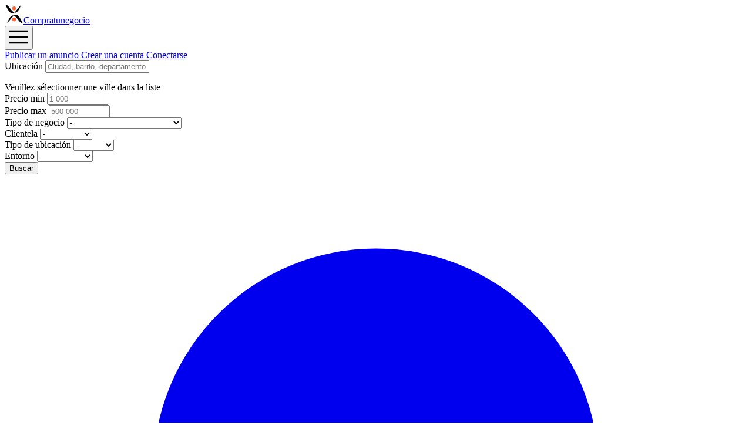

--- FILE ---
content_type: text/html; charset=utf-8
request_url: https://www.compratunegocio.uy/regions/centro-sur/departments/durazno/cities/06-bellaco?q%5Bs%5D=created_at+asc
body_size: 5725
content:
<!DOCTYPE html>
<html lang="fr">
  <head>
    <meta charset="utf-8">
<meta name="viewport" content="width=device-width, initial-scale=1, shrink-to-fit=no">
<meta http-equiv="x-ua-compatible" content="ie=edge">
<meta name="theme-color" content="#fff">
<meta name="mobile-web-app-capable" content="yes">
<meta name="apple-mobile-web-app-capable" content="yes">
<meta name="csrf-param" content="authenticity_token" />
<meta name="csrf-token" content="8yO6hiiyV6M6a5Q0UFAAePhImhYu79EprE7hH_F4p9XdlWDQzmiBK968DGWBoNthWl2X1v0GJVvYJ7k3MAFDzg" />
<title>Local commercial en Bellaco cuidad del departamento de Durazno</title>
<meta name="description" content="Anuncios de negocios en venta en Bellaco, el mercado completo de empresas y negocios en la venta para facilitar su búsqueda sobre Compratunegocio.uy">
<meta name="keywords" content="negocios y comercios a la venta, compra y venta de negocios en bellaco (06927)">
<link rel="canonical" href="https://www.compratunegocio.uy/regions/centro-sur/departments/durazno/cities/06-bellaco">
<meta name="cookies_banner" content="false">

<meta name="google-site-verification" content="">
<link rel="shortcut icon" href="/favicon.ico" >


<link rel="stylesheet" href="/assets/application-5d86eebfee330344460ad246d9c985aeb75e2ad027f2958309b2136d049b7a24.css" data-turbo-track="reload" />
<link rel="stylesheet" href="/assets/tailwind-d5539863fb010a27c975cf5a4938587e1a4ab72e57c6b21a55fe74472ba578fd.css" data-turbo-track="reload" />


<script src="/assets/application-7035409737051dcd9c97fd8c52733785991f4faf26d62957149aa378ada26507.js" data-turbo-track="reload" defer="defer"></script>
<link rel="preconnect" href="https://unpkg.com/leaflet">


    
    <style>
      .w-4 { width: 1rem; }
      .h-4 { height: 1rem; }
      .w-8 { width: 2rem; }
      .h-8 { height: 2rem; }
      .w-10 { width: 2.5rem; }
      .h-10 { height: 2.5rem; }
    </style>
    <script type="text/javascript">
    (function(c,l,a,r,i,t,y){
        c[a]=c[a]||function(){(c[a].q=c[a].q||[]).push(arguments)};
        t=l.createElement(r);t.async=1;t.src="https://www.clarity.ms/tag/"+i;
        y=l.getElementsByTagName(r)[0];y.parentNode.insertBefore(t,y);
    })(window, document, "clarity", "script", "mc28rd9hhp");
</script>

  </head>
  <body class="min-h-screen font-sans antialiased text-gray-900 xl:h-screen xl:flex xl:flex-col ">
    
<nav class="relative flex flex-wrap items-center justify-between px-4 md:px-12 py-6 shadow-sm z-20 bg-white" data-controller="navbar" data-navbar-class="hidden">
  <div class="flex items-center shrink-0 mr-6 -mt-1 text-white">
    <a class="block text-black hover:text-primary-500 text-2xl lg:text-3xl leading-none" href="/">
      <img id="site-logo" class="inline h-8 -my-2" alt="Compratunegocio | Compra, venta de negocios, todos las llaves de negocios en venta de Uruguay" title="Compratunegocio | Compra, venta de negocios, todos las llaves de negocios en venta de Uruguay" loading="lazy" src="https://www.compratunegocio.uy/images/compratunegocio/logo-32.png" /><span class="ob-fs-albert"><span class="text-primary-500">Compra</span>tunegocio</span>

</a>    
    
  </div>
  <div class="block lg:hidden">
    <button class="flex items-center text-gray-500 hover:text-primary-600 hover:border-primary-600" data-action="navbar#show" aria-controls="navbarSupportedContent" aria-expanded="false" aria-label="Menu">
      <svg aria-hidden="true" class="w-8 h-8 fill-current" viewBox="0 0 20 20" xmlns="http://www.w3.org/2000/svg"><path d="M0 3h20v2H0V3zm0 6h20v2H0V9zm0 6h20v2H0v-2z"/></svg>
    </button>
  </div>
  <div id="navbarSupportedContent" class="grow hidden block w-full px-3 -mx-3 lg:mx-0 lg:px-0 lg:flex lg:items-center lg:w-auto"  data-navbar-target="links">
    <div class="text-lg lg:grow">
    </div>
    <div class="mt-6 text-lg lg:mt-0">
      

<a class="block text-gray-800 hover:text-primary-600 rounded-sm  inline-block lg:inline mr-8 xl:mr-16" rel="nofollow" title="Publique su anuncio" href="/accueil_vendeur">
  Publicar un anuncio
</a>
        <a data-turbo="false" class="block mt-4 lg:inline-block lg:mt-0 text-gray-800 hover:text-primary-600 mr-8 xl:mr-16" rel="nofollow" href="/users/sign_up">Crear una cuenta</a>
        <a class="block mt-4 lg:inline-block lg:mt-0 text-gray-800 hover:text-primary-600" rel="nofollow" href="/users/sign_in">Conectarse</a>
    </div>
  </div>
</nav>

    <div class="absolute z-40 w-full px-4 pointer-events-none xl:mt-24 md:px-6 md:right-0 ob-notices md:w-1/2 lg:w-1/3 xxl:w-1/4">
</div>

    <main class="xl:flex xl:flex-1 xl:overflow-x-hidden">
        <div class="w-full px-4 py-4 xl:py-8">
          
<script type="application/ld+json">
  {
  "@context": "http://schema.org",
  "@type": "BreadcrumbList",
  "itemListElement":
  [
    {
      "@type": "ListItem",
      "position": 1,
      "name": "Accueil",
      "item": "https://www.compratunegocio.uy/"
    },{
      "@type": "ListItem",
      "position": 2,
      "name": "Régions",
      "item": "https://www.compratunegocio.uy/regions"
    },{
      "@type": "ListItem",
      "position": 3,
      "name": "Centro-sur",
      "item": "https://www.compratunegocio.uy/regions/centro-sur"
    },{
      "@type": "ListItem",
      "position": 4,
      "name": "Durazno (06)",
      "item": "https://www.compratunegocio.uy/regions/centro-sur/departments/durazno"
    },{
      "@type": "ListItem",
      "position": 5,
      "name": "Bellaco",
      "item": "https://www.compratunegocio.uy/regions/centro-sur/departments/durazno/cities/06-bellaco"
    }
  ]
}
</script>


<script type="application/ld+json">{"@context":"http://schema.org","@type":"RealEstateListing","offers":[]}</script>

<article class="container min-h-screen mx-auto lg:flex lg:flex-wrap lg:flex-no-wrap">
  <div class="w-full">
    <div class="px-2 pb-3 border-b">
      <aside>
  <form data-controller="search-checker" data-search-checker-message-class="inline-block" class="businesses/compratunegocio_search" id="businesses/compratunegocio_search" action="/annonces" accept-charset="UTF-8" method="get">
    <div class="flex flex-wrap gap-y-4" data-controller="filter">
      <div class="w-full pr-4 sm:w-1/2 lg:w-48">
        <div class="relative" data-controller="autocomplete" data-autocomplete-url-value="/annonces/search_locations" data-autocomplete-min-length="3">
          <label for="q_located_at">Ubicación</label>
          <input data-autocomplete-target="hidden" data-action="change-&gt;search-checker#verify" data-search-checker-target="selectedLocation" autocomplete="off" type="hidden" name="q[located_at]" id="q_located_at" />
        <input placeholder="Ciudad, barrio, departamento" class="form-input mt-1 w-full" data-autocomplete-target="input" data-action="change-&gt;search-checker#clear click-&gt;autocomplete#open" data-search-checker-target="inputLocation" type="text" name="q[located_at_name]" id="q_located_at_name" />
        <div class="relative">
          <ul data-autocomplete-target="results" class="absolute z-10 py-2 -mt-1 bg-white rounded-b shadow-md w-96"></ul>
        </div>
        <span class="hidden pt-2 text-red-700" data-search-checker-target="warningMessage">Veuillez sélectionner une ville dans la liste</span>
        </div>
      </div>
      <div class="flex items-start pt-2 sm:w-1/2 lg:w-56 sm:pt-0">
        <div class="w-1/2 pr-4">
          <label class="ob-form-label" for="q_price_gteq">Precio min</label>
<input placeholder="1 000" min="0" max="999999999" class="form-input mt-1 w-full" type="number" name="q[price_gteq]" id="q_price_gteq" />

        </div>
        <div class="w-1/2 pr-4">
          <label class="ob-form-label" for="q_price_lteq">Precio max</label>
<input placeholder="500 000" min="0" max="999999999" class="form-input mt-1 w-full" type="number" name="q[price_lteq]" id="q_price_lteq" />

        </div>
      </div>
        <div class="w-1/2 pr-4 lg:w-40">
  <label class="ob-form-label" for="q_business_type_cont">Tipo de negocio</label>
<select class="form-select mt-1 w-full" name="q[business_type_cont]" id="q_business_type_cont"><option value="">-</option>
<option value="agro_negocio_finca_campo">Agro negocio / Finca / Campo</option>
<option value="almacen">Almacen</option>
<option value="bar">Bar</option>
<option value="cafe">Cafe</option>
<option value="call_center">Call center</option>
<option value="carniceria">Carniceria</option>
<option value="carpinteria">Carpinteria</option>
<option value="comida_rapida">Comida rapida</option>
<option value="cosmetica">Cosmetica</option>
<option value="discoteca">Discoteca</option>
<option value="distribuidoras">Distribuidoras</option>
<option value="empresa_de_servicio">Empresa de servicio</option>
<option value="estacionamiento">Estacionamiento</option>
<option value="estudio_arquitectura">Estudio arquitectura</option>
<option value="estudio_abogado">Estudio abogado</option>
<option value="estudio_contatudura">Estudio contatudura</option>
<option value="farmacia">Farmacia</option>
<option value="ferreteria">Ferreteria</option>
<option value="floreria">Floreria</option>
<option value="hotel">Hotel</option>
<option value="industria">Industria</option>
<option value="industria_textil">Industria Textil</option>
<option value="joyeria">Joyeria</option>
<option value="kiosco">Kiosco</option>
<option value="lavadero">Lavadero</option>
<option value="local">Local</option>
<option value="negocio_de_importation">Negocio de importatión</option>
<option value="negocio_online">Negocio online</option>
<option value="oficinas">Oficinas</option>
<option value="optica">Optica</option>
<option value="otro">Otro</option>
<option value="panaderia">Panaderia</option>
<option value="peluqueria">Peluqueria</option>
<option value="perfumeria">Perfumeria</option>
<option value="restaurante">Restaurante</option>
<option value="taller_mecanico">Taller mecanico</option>
<option value="tienda_de_ropa">Tienda de ropa</option>
<option value="tintoteria">Tintoteria</option>
<option value="veterinaria">Veterinaria</option></select>

</div>
<div class="w-1/2 pr-4 lg:w-40">
  <label class="ob-form-label" for="q_client_type_cont">Clientela</label>
<select class="form-select mt-1 w-full" name="q[client_type_cont]" id="q_client_type_cont"><option value="">-</option>
<option value="bureau">Oficinas</option>
<option value="quartier">Barrio</option>
<option value="residentielle">Residencial</option>
<option value="passage">De paseo</option>
<option value="touristique">Turística</option></select>

</div>
<div class="w-1/2 pr-4 lg:w-48">
  <label class="ob-form-label" for="q_street_location_eq">Tipo de ubicación</label>
<select class="form-select mt-1 w-full" name="q[street_location_eq]" id="q_street_location_eq"><option value="">-</option>
<option value="angle_de_rue">Esquina</option>
<option value="place">Plaza</option>
<option value="rue">Calle</option>
<option value="avenue">Avenida</option></select>

</div>
<div class="w-1/2 pr-4 lg:w-40">
  <label class="ob-form-label" for="q_environment_cont">Entorno</label>
<select class="form-select mt-1 w-full" name="q[environment_cont]" id="q_environment_cont"><option value="">-</option>
<option value="boutiques">Tiendas</option>
<option value="commerces">Comercial</option>
<option value="residentiel">Residencial</option>
<option value="bureaux">Oficinas</option>
<option value="rural">Rural</option>
<option value="Zone">Zona Franca</option>
<option value="Urbaine">Urbana</option></select>

</div>

      <div class="flex items-end">
        <div class="hidden" data-filter-target="details" data-control-class="hidden">
            
        </div>
      </div>
      <div class='flex justify-between items-center space-x-4'>
        <div class="flex items-end justify-center w-full sm:w-auto sm:justify-start">
          <div class="flex items-center">
            <input type="submit" name="commit" value="Buscar" class="rounded-sm mr-4 px-4 py-2 font-bold text-primary-100 text-white bg-primary-600 hover:bg-primary-200 hover:shadow-lg hover:text-primary-600 cursor-pointer" data-action="click-&gt;search-checker#verify" data-disable-with="Buscar" />
            <div data-controller="modal" data-modal-allow-background-close="false">
              <a data-action="click-&gt;modal#open" class="rounded-sm mr-4 px-4 py-2 font-bold text-primary-100 bg-primary-600 hover:bg-primary-200 hover:shadow-lg hover:text-primary-600 cursor-pointer flex items-center" data-toggle="modal" data-oui-modal="modalAlert" href="#">
                <svg xmlns="http://www.w3.org/2000/svg" class="mr-2 h-5 w-5 shrink-0" viewBox="0 0 20 20" fill="currentColor">
                  <path d="M10 2a6 6 0 00-6 6v3.586l-.707.707A1 1 0 004 14h12a1 1 0 00.707-1.707L16 11.586V8a6 6 0 00-6-6zM10 18a3 3 0 01-3-3h6a3 3 0 01-3 3z" />
                </svg>
                Créer une alerte
</a>
              <!-- Modal Container -->
              <div data-modal-target="container" data-action="click->modal#closeBackground keyup@window->modal#closeWithKeyboard" class="hidden animated fadeIn fixed inset-0 overflow-y-auto flex items-center justify-center" style="z-index: 9999;">
                <!-- Modal Inner Container -->
                <div class="flex items-end justify-center min-h-screen pt-4 px-4 pb-20 text-center sm:block sm:p-0 w-full">
  <div class="fixed inset-0 bg-gray-500/75 transition-opacity" aria-hidden="true"></div>

  <span class="hidden sm:inline-block sm:align-middle sm:h-screen" aria-hidden="true">​</span>

  <div class="relative inline-block align-bottom bg-white rounded-lg px-4 pt-5 pb-4 text-left overflow-hidden shadow-xl transform transition-all sm:my-8 sm:align-middle sm:max-w-lg sm:w-full sm:p-6 lg:w-1/3 lg:max-w-2x w-full">
    <div>
      <div>
        <div class="p-4 w-full flex items-center bg-gray-100 rounded-sm border border-gray-400">
          <svg xmlns="http://www.w3.org/2000/svg" class="pr-4 h-12 w-16 text-gray-600" viewBox="0 0 20 20" fill="currentColor">
            <path fill-rule="evenodd" d="M5 3a2 2 0 00-2 2v10a2 2 0 002 2h10a2 2 0 002-2V5a2 2 0 00-2-2H5zm0 2h10v7h-2l-1 2H8l-1-2H5V5z" clip-rule="evenodd" />
          </svg>
          <div class="grow text-gray-800">
            <p class="text-lg font-bold">Enregistrer votre recherche</p>
            <p>Recevez les annonces directement dans votre boite mail !</p>
          </div>
        </div>
        <div class="mt-4">
          <p>
            Vous recevrez par email toute nouvelle annonce publiée et correspondant à vos critères de recherche.
            Vous pouvez supprimer cette alerte à tous moments.
          </p>
          <form></form>
              <div class="alert alert-warning" role="alert" style="margin-top: 20px;">
                Vous devez avoir un compte pour créer une alerte.<br />
                Vous pouvez créer un compte gratuitement : <span class='underline'><a data-turbo="false" href="/users/sign_up">Créer un compte</a></span>
              </div>
        </div>
      </div>
      <div class="mt-5 sm:mt-4 sm:flex text-center justify-between">
        <button " data-action="click->modal#close" id="email-alert-close-button" type="button" class="mt-3 w-full inline-flex justify-center rounded-md border border-gray-300 px-4 py-2 bg-white text-base font-medium text-gray-700 shadow-xs hover:bg-gray-50 focus:outline-hidden focus:ring-2 focus:ring-offset-2 focus:ring-indigo-500 sm:mt-0 sm:w-auto sm:text-sm">Annuler</button>
      </div>
    </div>
  </div>
</div>

              </div>
            </div>
          </div>
        </div>
      </div>
    </div>
</form>  <div class='py-4 text-center text-gray-900 lg:text-left'>
    <p class="break-normal">Mostrar los resultados por
    <span class="block md:inline">
      <a class="sort_link " href="/regions/centro-sur/departments/durazno/cities/06-bellaco?q%5Bs%5D=price+asc">Precio de venta</a> |
      <a class="sort_link asc" href="/regions/centro-sur/departments/durazno/cities/06-bellaco?q%5Bs%5D=created_at+desc">Fecha de creación&nbsp;&#9650;</a>
    </span>
    </p>
  </div>
</aside>

    </div>
    <div class="pt-2 mb-8 md:px-0">
      <h1 class="pt-2 text-lg font-semibold md:text-4xl">Local commercial en Bellaco del departamento de Durazno</h1>
      <div class="pb-4 md:text-lg lg:pb-8 ob-breadcrumb">
          <nav class="text-gray-700" aria-label="breadcrumb"><ol class="flex flex-wrap"><li><a class="hover:text-gray-500 hover:underline whitespace-no-wrap" href="/">Home</a></li><li><span class="px-2">&gt;</span><a class="hover:text-gray-500 hover:underline whitespace-no-wrap" href="/regions">Regiones</a></li><li><span class="px-2">&gt;</span><a class="hover:text-gray-500 hover:underline whitespace-no-wrap" href="/regions/centro-sur">Centro-sur</a></li><li><span class="px-2">&gt;</span><a class="hover:text-gray-500 hover:underline whitespace-no-wrap" href="/regions/centro-sur/departments/durazno">Durazno (06)</a></li><li><span class="px-2">&gt;</span><span class="whitespace-no-wrap text-primary-500 font-bold  cursor-default">Bellaco</span></li></ol></nav>

      </div>

      <aside class="pb-8">
          <div class="inline-block text-center">
  <img class="bg-white block h-80 mb-4" alt="aucune annonces pour cette recherche" loading="lazy" src="/images/undraw_empty_xct9.svg" />
  <p class="inline-block px-3 py-2 mb-8 rounded-sm text-primary-700">No hay anuncios que correspondan a sus criterios.</p>

</div>
<div class="w-full mb-4 text-left">
  Explore los anuncios por
  <ul class="ml-8 list-disc">
    <li>
      <a class="block text-blue-600" href="/regions">Regiones</a>
    </li>
    <li>
      <a class="block text-blue-600" href="/departments">Departementos</a>
    </li>
  </ul>
</div>

      </aside>

      <aside class="mb-12">
        <h2 class="mb-8 text-xl font-semibold">Explore los clasificados a proximidad - Bellaco</h2>
        <div data-controller="reveal" data-reveal-control-class="h-48 overflow-hidden lg:h-18">
          <div class="h-48 overflow-hidden lg:h-18" data-reveal-target="content">
            <div class="flex flex-wrap text-lg">
            </div>
          </div>

        </div>
        <div class="mt-4">
          <div>
            <a class="inline-block text-primary-600 hover:text-primary-500 hover:underline" title="Todos los ciudades por departemento" href="/regions/centro-sur/departments/durazno/cities">Todos los ciudades por departemento</a>
          </div>
          <div>
            <a class="inline-block text-primary-600 hover:text-primary-500 hover:underline" title="Ver todos los departementos" href="/departments">Todos los departamentos</a>
          </div>
        </div>
      </aside>
    </div>
  </div>
</article>


          <footer class="px-4 pt-4">
  <div class="container mx-auto text-sm sm:text-base">
    <div class="flex flex-wrap justify-center">
      <div class="w-full mb-6 border-b">
        
      </div>
    </div>
    <div class="flex flex-wrap justify-between sm:flex-no-wrap">
      <div class="w-full mb-4">
        © 2026 Compratunegocio, todos derechos reservados
      </div>
      <a class="block text-gray-800 hover:text-gray-400 mb-2 mr-4 whitespace-no-wrap" href="/terms">Condiciones generales</a>
      
      <a class="block text-gray-800 hover:text-gray-400 whitespace-no-wrap" href="/team">Quienes somos</a>
    </div>
    <div class="w-full mb-4">
      <a class="block text-gray-600" href="/regions">Explore los anuncios por regíon</a>
      <a class="block text-gray-600" href="/departments">Explore los anuncios por departamento</a>
      <a class="block text-gray-600" href="/cities">Explore los anuncios por ciudad</a>
    </div>
  </div>
</footer>

        </div>
    </main>
  <script defer src="https://static.cloudflareinsights.com/beacon.min.js/vcd15cbe7772f49c399c6a5babf22c1241717689176015" integrity="sha512-ZpsOmlRQV6y907TI0dKBHq9Md29nnaEIPlkf84rnaERnq6zvWvPUqr2ft8M1aS28oN72PdrCzSjY4U6VaAw1EQ==" data-cf-beacon='{"version":"2024.11.0","token":"37a49620eed240d7a405c053411910dd","r":1,"server_timing":{"name":{"cfCacheStatus":true,"cfEdge":true,"cfExtPri":true,"cfL4":true,"cfOrigin":true,"cfSpeedBrain":true},"location_startswith":null}}' crossorigin="anonymous"></script>
</body>
</html>
